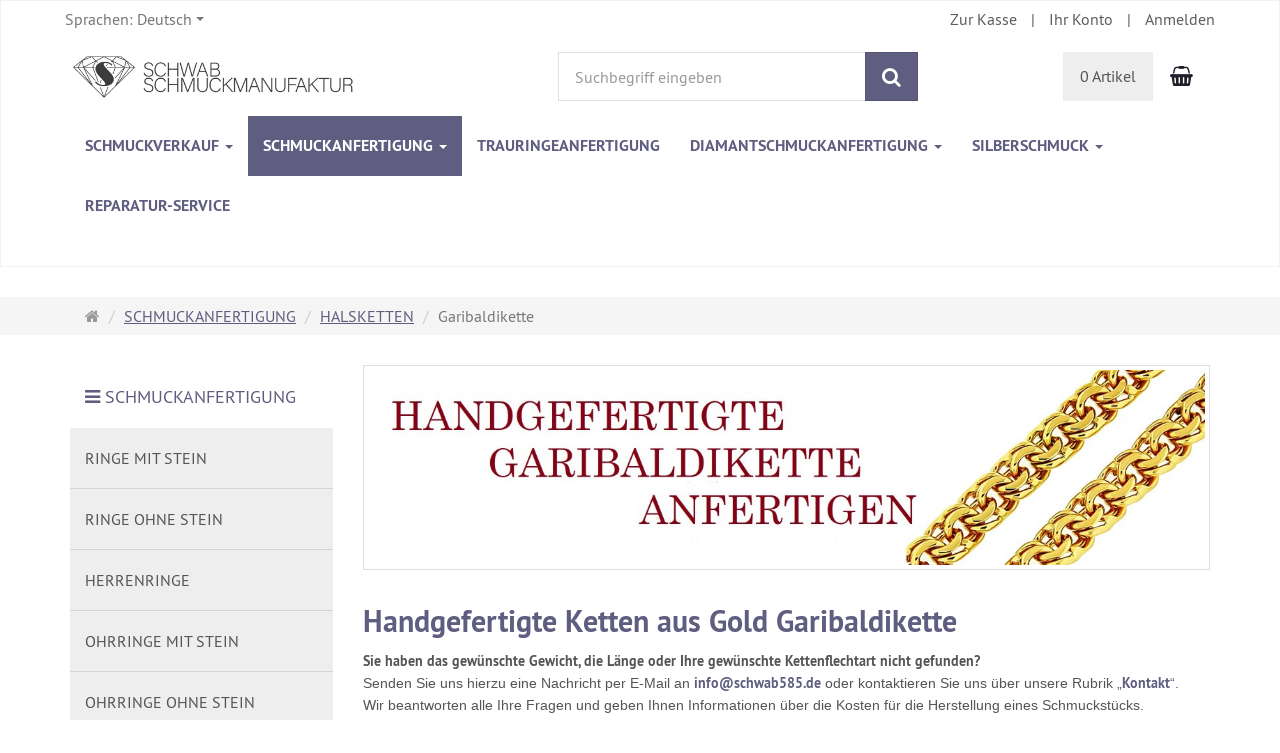

--- FILE ---
content_type: text/html; charset=utf-8
request_url: https://schwab585.de/de/schmuckanfertigung/ketten/garibaldikette
body_size: 10930
content:
<!DOCTYPE html>
<html lang="de">
<head>
<meta http-equiv="Content-Type" content="text/html; charset=utf-8" />
<base href="https://schwab585.de/" />
<title>Bismarck goldkette Bismarck Kette Garibaldikett Bismarck kette aus Rotgold </title>
<link rel="canonical" href="https://schwab585.de/de/schmuckanfertigung/ketten/garibaldikette" />
<meta name="robots" content="index,follow" />
<meta name="company" content="Kristina Schwab" />
<meta name="description" content="Bismarck kette aus Rotgold Garibaldikette aus Rotgold  Bismarck goldkette Herrenschmuck Goldschmuck Russkoe zoloto 585 Goldschmied russisches schmuck" />
<meta name="keywords" content="Bismarck Gold, Russgold, kette, Halsketten, Russisches gold, Rotgold Ringe" />
<meta name="generator" content="xt:Commerce 6.3.3" />

<meta http-equiv="X-UA-Compatible" content="IE=edge" />
<meta name="viewport" content="width=device-width, initial-scale=1, maximum-scale=1, user-scalable=no">
<script > 

const getUrl = window.location;
const baseUri = '/';
const baseUrl = getUrl.protocol + "//" + 'schwab585.de/';

window.XT = {
    baseUrl: baseUrl,
    baseUri: baseUri,
    language:  'de',
        page : {
            page_name : 'categorie'
            },
        version : {
            type: 'PRO',
            version : '6.3.3'
        }
};

</script>




<!-- HTML5 shiv IE8 support of HTML5 elements -->
<!--[if lt IE 9]>
<script  src="templates/xt_responsive/components/html5shiv/dist/html5shiv.min.js"></script>
<![endif]-->

<!-- jQuery independent load -->
<script  src="templates/xt_responsive/components/jquery/dist/jquery.min.js"></script>



<link rel="stylesheet" type="text/css" href="https://schwab585.de/templates/xt_responsive/css/Template.css?302bb34b0d29b252ed55c88833b76054" />
<link rel="stylesheet" type="text/css" href="https://schwab585.de/templates/xt_responsive/css/stylesheet.css?ab35ae5ff4d6e39cbf9f89fc3cc3e501" />
<link rel="stylesheet" type="text/css" href="https://schwab585.de/templates/xt_responsive/components/eonasdan-bootstrap-datetimepicker/build/css/bootstrap-datetimepicker.min.css?17b3d6cf2301d694e0b92a864086e798" />
<link rel="stylesheet" type="text/css" href="https://schwab585.de/templates/xt_responsive/components/lightgallery/dist/css/lightgallery.min.css?fc8242785c2cc2e6494ea566c9cf4e9b" />
<link rel="stylesheet" type="text/css" href="https://schwab585.de/templates/xt_responsive/components/lightgallery/dist/css/lg-transitions.min.css?fc8242785c2cc2e6494ea566c9cf4e9b" />
<link rel="stylesheet" type="text/css" href="https://schwab585.de/templates/xt_responsive/components/OwlCarousel/owl-carousel/owl.carousel.css?302bb34b0d29b252ed55c88833b76054" />
<link rel="stylesheet" type="text/css" href="https://schwab585.de/templates/xt_responsive/components/OwlCarousel/owl-carousel/owl.transitions.css?302bb34b0d29b252ed55c88833b76054" />
<link rel="stylesheet" type="text/css" href="https://schwab585.de/plugins/xt_master_slave/css/master_slave.css?66d3167df36bfd766aabcefd98aa1109" />
<link rel="stylesheet" type="text/css" href="https://schwab585.de/templates/xt_responsive/components/OwlCarousel/owl-carousel/owl.theme.css?302bb34b0d29b252ed55c88833b76054" />
<link rel="stylesheet" type="text/css" href="https://schwab585.de/templates/xt_responsive/components/slideshow/slideshow.css?302bb34b0d29b252ed55c88833b76054" />
<script src="https://schwab585.de/templates/xt_responsive/components/slideshow/slideshow.js?302bb34b0d29b252ed55c88833b76054"></script>

<script type="application/ld+json">
{
    "@context": "https://schema.org/",
    "@type": "BreadcrumbList",
    "name": "Breadcrump navigation",
    "itemListElement": [
        {
            "@type": "ListItem",
            "position": 1,
            "name": "Startseite",
            "item": "https://schwab585.de/"
        },
        {
            "@type": "ListItem",
            "position": 2,
            "name": "SCHMUCKANFERTIGUNG",
            "item": "https://schwab585.de/de/schmuckanfertigung"
        },
        {
            "@type": "ListItem",
            "position": 3,
            "name": " HALSKETTEN",
            "item": "https://schwab585.de/de/schmuckanfertigung/ketten"
        },
        {
            "@type": "ListItem",
            "position": 4,
            "name": "Garibaldikette",
            "item": "https://schwab585.de/de/schmuckanfertigung/ketten/garibaldikette"
        }
    ]
}
</script>
<link rel="shortcut icon" href="https://schwab585.de/media/logo/favicon.ico" type="image/x-icon" />
<link rel="icon" href="https://schwab585.de/media/logo/favicon.png" type="image/png" />
<link rel="alternate" hreflang="de" href="https://schwab585.de/de/schmuckanfertigung/ketten/garibaldikette" />
<link rel="alternate" hreflang="en" href="https://schwab585.de/en/jewellery-production/chains/garibaldi-chain" />
<link rel="alternate" hreflang="ru" href="https://schwab585.de/ru/izdelia-na-zakaz/cepi/bismark" />
<link rel="alternate" hreflang="x-default" href="https://schwab585.de/de/schmuckanfertigung/ketten/garibaldikette" />
</head>
<body >
<!-- Respond.js IE8 support of media queries -->
<!--[if lt IE 9]>
<script type="text/javascript" src="templates/xt_responsive/components/Respond/dest/respond.min.js"></script>
<![endif]-->

<!--<link rel="stylesheet" href="https://cdn.consentmanager.mgr.consensu.org/delivery/cmp.min.css" />-->
<!--<script type="text/javascript" src="templates/xt_responsive/cmp.js"></script>-->

<script src="https://consenttool.haendlerbund.de/app.js?apiKey=000072d4b53c136ecd1a5a3e7eb24ba59470b0a5b4e488b2&amp;domain=53d07ab" referrerpolicy="origin"></script>

<div id="site-wrap" class="categorie-wrap subpage-wrap">
    
        <header id="header" class="navbar navbar-default">
            <div class="meta-navigation">
                <div class="container clearfix">
                    <ul class="meta list-inline pull-left hidden-xs pull-left">
                        
                        <li><div class="language">
    <p class="headline">Sprachen</p>
    <form name="language6" method="post" >    <select name="new_lang" onchange="location.href=this.options[this.selectedIndex].value" class="show-tick form-control">
        
                        
                            <option data-content="<span class='option-title'>Sprachen: </span>Deutsch" value="https://schwab585.de/de/schmuckanfertigung/ketten/garibaldikette?language=de" selected="selected">Deutsch</option>
                    
                        
                            <option data-content="<span class='option-title'>Sprachen: </span>English" value="https://schwab585.de/en/jewellery-production/chains/garibaldi-chain?language=en">English</option>
                    
                        
                            <option data-content="<span class='option-title'>Sprachen: </span>Russian" value="https://schwab585.de/ru/izdelia-na-zakaz/cepi/bismark?language=ru">Russian</option>
                        </select>
    </form>
</div></li>
                        <li></li>
                        
                    </ul>
                    <ul class="user list-inline pull-right">
                        
                        <li><a href="https://schwab585.de/de/cart">Zur Kasse</a></li>                                                    <li><a href="https://schwab585.de/de/customer">Ihr Konto</a></li>
                                                            <li><a href="https://schwab585.de/de/customer/login" data-toggle="modal" data-target="#loginModal" data-remote="false">Anmelden</a></li>
                                                                            
                    </ul>
                </div>
            </div><!-- .meta-navigation -->
            <div class="header-top">
                <div class="container">
                    <div class="row text-center-xs">
                        <div class="col col-sm-8 col-md-5 col-logo">
                            <div class="inner branding">
                                <p class="logo">
                                    <a href="https://schwab585.de/" class="text-muted" title="SCHWAB-SCHMUCKMANUFAKTUR">
                                        <img class="img-responsive" src="media/logo/SCHWABLOGO1000x171_1_1.png" alt="SCHWAB-SCHMUCKMANUFAKTUR" />
                                    </a>
                                </p>
                                                            </div>
                        </div>
                        <div class="col col-sm-4 hidden-sm hidden-xs">
                            <div class="inner top-search hidden-sm">
                                <div class="box-search">
    <form class="search-box-form" name="search_box7" action="https://schwab585.de/de/search?cat=140" method="get" >
        <input type="hidden" name="page" value="search" id="page8"  />
        <input type="hidden" name="page_action" value="query" id="page_action9"  />
        <input type="hidden" name="desc" value="on" id="desc10"  />
        <input type="hidden" name="sdesc" value="on" id="sdesc11"  />
        <div class="input-group">
            <input type="text" name="keywords" class="form-control keywords" value="" placeholder="Suchbegriff eingeben" />
            <span class="input-group-btn">
                <button type="submit" class="submit-button btn btn-primary" title="Suchen" data-toggle="tooltip" data-placement="auto">
                    <i class="fa fa-search"></i>
                    <span class="sr-only">Suchen</span>
                </button>
            </span>
        </div>
    </form>
</div>
                            </div>
                        </div>
                        <div class="col col-sm-4 col-md-3 hidden-xs">
                            <div class="inner top-cart text-right">
                                    <div class="box-cart">
        <div class="inner btn-group" role="group" aria-label="Warenkorb">
                            <a href="https://schwab585.de/de/cart" class="btn btn-default btn-left hidden-xs">
                    0 Artikel
                </a>
                <a href="https://schwab585.de/de/cart" class="btn btn-cart btn-left visible-xs">
                    0 Artikel
                </a>
                        <a href="https://schwab585.de/de/cart" class="btn btn-cart btn-right" title="Warenkorb" data-toggle="tooltip" data-placement="auto">
                <i class="fa fa-shopping-basket"></i>
                <span class="sr-only">Warenkorb</span>
            </a>
        </div>
    </div>

                            </div>
                        </div>
                    </div>
                </div>
            </div><!-- .header-top -->
            <div class="main-navigation navbar navbar-default" role="navigation">
                <div class="container">
                    <div class="navbar-header">
                        <button type="button" class="navbar-toggle" data-toggle="collapse" data-target="#header .main-navigation .navbar-collapse">
                            <span class="sr-only">Navigation</span>
                            <span class="burger pull-left">
                                <span class="icon-bar"></span>
                                <span class="icon-bar"></span>
                                <span class="icon-bar"></span>
                            </span>
                            <span class="caret pull-left"></span>
                        </button>
                        <div class="navbar-search visible-float-breakpoint">
                            <div class="box-search">
    <form class="search-box-form" name="search_box12" action="https://schwab585.de/de/search?cat=140" method="get" >
        <input type="hidden" name="page" value="search" id="page13"  />
        <input type="hidden" name="page_action" value="query" id="page_action14"  />
        <input type="hidden" name="desc" value="on" id="desc15"  />
        <input type="hidden" name="sdesc" value="on" id="sdesc16"  />
        <div class="input-group">
            <input type="text" name="keywords" class="form-control keywords" value="" placeholder="Suchbegriff eingeben" />
            <span class="input-group-btn">
                <button type="submit" class="submit-button btn btn-primary" title="Suchen" data-toggle="tooltip" data-placement="auto">
                    <i class="fa fa-search"></i>
                    <span class="sr-only">Suchen</span>
                </button>
            </span>
        </div>
    </form>
</div>
                        </div>
                    </div>
                    <div class="navbar-collapse collapse">
                            
        <ul class="nav navbar-nav">
                            <li id="cid-25" class="level-1 lang-de first dropdown mega-dropdown">
                    <a class="dropdown-toggle" href="https://schwab585.de/de/schmuckverkauf" data-toggle="dropdown" data-hover="dropdown">
                        SCHMUCKVERKAUF
                        <b class="caret"></b>                    </a>
                                            <ul class="dropdown-menu">
                                                                                                <li class="level-2">
                                        <a href="https://schwab585.de/de/schmuckverkauf/damenringe-stein" class="title">DAMENRINGE </a>
                                                                            </li>
                                                                                                                                <li class="level-2">
                                        <a href="https://schwab585.de/de/schmuckverkauf/ohrringe-stein" class="title">OHRRINGE </a>
                                                                            </li>
                                                                                                                                <li class="level-2">
                                        <a href="https://schwab585.de/de/schmuckverkauf/kette" class="title">KETTEN </a>
                                                                            </li>
                                                                                                                                <li class="level-2">
                                        <a href="https://schwab585.de/de/schmuckverkauf/armbaender-damen" class="title">ARMBÄNDER FÜR DAMEN </a>
                                                                            </li>
                                                                                                                                <li class="level-2">
                                        <a href="https://schwab585.de/de/schmuckverkauf/kreuzanhaenger" class="title">KREUZANHÄNGER </a>
                                                                            </li>
                                                                                                                                <li class="level-2">
                                        <a href="https://schwab585.de/de/schmuckverkauf/anhaenger" class="title">ANHÄNGER</a>
                                                                            </li>
                                                                                                                                <li class="level-2">
                                        <a href="https://schwab585.de/de/schmuckverkauf/ikonen-anhaenger" class="title">IKONE ANHÄNGER</a>
                                                                            </li>
                                                                                                                                <li class="level-2">
                                        <a href="https://schwab585.de/de/schmuckverkauf/geburtsloeffel" class="title">GEBURTSLÖFFEL</a>
                                                                            </li>
                                                                                                                                <li class="level-2">
                                        <a href="https://schwab585.de/de/schmuckverkauf/sicherheitsnadel" class="title">SICHERHEITSNADEL / BROSCHE</a>
                                                                            </li>
                                                                                                                                <li class="level-2">
                                        <a href="https://schwab585.de/de/schmuckverkauf/kinger-ohrringe" class="title">KINDERSCHMUCK</a>
                                                                            </li>
                                                                                                                                <li class="level-2">
                                        <a href="https://schwab585.de/de/schmuckverkauf/schmuck-geburt" class="title">SCHMUCK ZUR GEBURT </a>
                                                                            </li>
                                                                                                                                <li class="level-2">
                                        <a href="https://schwab585.de/de/schmuckverkauf/schmuck-brillanten" class="title">DIAMANTSCHMUCK</a>
                                                                            </li>
                                                                                                                                <li class="level-2">
                                        <a href="https://schwab585.de/de/schmuckverkauf/gelbgold-schmuck" class="title">GELBGOLD SCHMUCK</a>
                                                                            </li>
                                                                                        <li class="static divider hidden-float-breakpoint"></li>
                            <li class="static">
                                <a class="dropdown-header" href="https://schwab585.de/de/schmuckverkauf">
                                    <i class="fa fa-caret-right"></i>&nbsp;
                                    Mehr Details:&nbsp;
                                    <span class="text-uppercase text-primary">SCHMUCKVERKAUF</span>
                                </a>
                            </li>
                        </ul>
                                    </li>
                            <li id="cid-11" class="level-1 lang-de active current dropdown mega-dropdown">
                    <a class="dropdown-toggle" href="https://schwab585.de/de/schmuckanfertigung" data-toggle="dropdown" data-hover="dropdown">
                        SCHMUCKANFERTIGUNG
                        <b class="caret"></b>                    </a>
                                            <ul class="dropdown-menu">
                                                                                                <li class="level-2">
                                        <a href="https://schwab585.de/de/schmuckanfertigung/damenringe-stein" class="title">RINGE MIT STEIN</a>
                                                                                    <ul class="hidden-xs level-3">
                                                                                                    <li class="level-3">
                                                        <a href="https://schwab585.de/de/schmuckanfertigung/damenringe-stein/damenringe-rubin">Damenringe mit Rubin</a>
                                                    </li>
                                                                                                    <li class="level-3">
                                                        <a href="https://schwab585.de/de/schmuckanfertigung/damenringe-stein/damenringe-saphir">Damenringe mit Saphir</a>
                                                    </li>
                                                                                                    <li class="level-3">
                                                        <a href="https://schwab585.de/de/schmuckanfertigung/damenringe-stein/damenringe-amethyst">Damenringe mit Amethyst</a>
                                                    </li>
                                                                                                    <li class="level-3">
                                                        <a href="https://schwab585.de/de/schmuckanfertigung/damenringe-stein/damenringe-topas">Damenringe mit Topas</a>
                                                    </li>
                                                                                                    <li class="level-3">
                                                        <a href="https://schwab585.de/de/schmuckanfertigung/damenringe-stein/damenringe-perlen">Damenringe mit Perlen</a>
                                                    </li>
                                                                                            </ul>
                                                                            </li>
                                                                                                                                <li class="level-2">
                                        <a href="https://schwab585.de/de/schmuckanfertigung/damenringe-ohne-stein" class="title">RINGE OHNE STEIN </a>
                                                                            </li>
                                                                                                                                <li class="level-2">
                                        <a href="https://schwab585.de/de/schmuckanfertigung/herrenringe" class="title">HERRENRINGE </a>
                                                                            </li>
                                                                                                                                <li class="level-2">
                                        <a href="https://schwab585.de/de/schmuckanfertigung/ohrringe-stein" class="title">OHRRINGE MIT STEIN</a>
                                                                                    <ul class="hidden-xs level-3">
                                                                                                    <li class="level-3">
                                                        <a href="https://schwab585.de/de/schmuckanfertigung/ohrringe-stein/ohrstecker">Ohrstecker</a>
                                                    </li>
                                                                                                    <li class="level-3">
                                                        <a href="https://schwab585.de/de/schmuckanfertigung/ohrringe-stein/ohrringe-bestellung-saphir">Ohrringe mit Saphir</a>
                                                    </li>
                                                                                                    <li class="level-3">
                                                        <a href="https://schwab585.de/de/schmuckanfertigung/ohrringe-stein/ohrringe-bestellung-rubin">Ohrringe mit Rubin</a>
                                                    </li>
                                                                                                    <li class="level-3">
                                                        <a href="https://schwab585.de/de/schmuckanfertigung/ohrringe-stein/ohrringe-bestellung-perlen">Ohrringe mit Perlen</a>
                                                    </li>
                                                                                            </ul>
                                                                            </li>
                                                                                                                                <li class="level-2">
                                        <a href="https://schwab585.de/de/schmuckanfertigung/ohrringe-ohne-stein" class="title">OHRRINGE OHNE STEIN </a>
                                                                            </li>
                                                                                                                                <li class="level-2">
                                        <a href="https://schwab585.de/de/schmuckanfertigung/armbaender-herren" class="title">ARMBÄNDER FÜR HERREN</a>
                                                                                    <ul class="hidden-xs level-3">
                                                                                                    <li class="level-3">
                                                        <a href="https://schwab585.de/de/schmuckanfertigung/armbaender-herren/armbaender-garibaldikette">Armbänder Garibaldi</a>
                                                    </li>
                                                                                                    <li class="level-3">
                                                        <a href="https://schwab585.de/de/schmuckanfertigung/armbaender-herren/armbaender-oesterreichische-panzerkette">Armbänder Österreichische Panzerkette</a>
                                                    </li>
                                                                                                    <li class="level-3">
                                                        <a href="https://schwab585.de/de/schmuckanfertigung/armbaender-herren/armbaender-ankerkette">Armbänder Ankerkette</a>
                                                    </li>
                                                                                                    <li class="level-3">
                                                        <a href="https://schwab585.de/de/schmuckanfertigung/armbaender-herren/armbaender-ramses">Armbänder Ramses</a>
                                                    </li>
                                                                                            </ul>
                                                                            </li>
                                                                                                                                <li class="level-2">
                                        <a href="https://schwab585.de/de/schmuckanfertigung/armbaender-damen" class="title">ARMBÄNDER FÜR DAMEN</a>
                                                                            </li>
                                                                                                                                <li class="level-2">
                                        <a href="https://schwab585.de/de/schmuckanfertigung/ketten" class="title"> HALSKETTEN</a>
                                                                                    <ul class="hidden-xs level-3">
                                                                                                    <li class="level-3">
                                                        <a href="https://schwab585.de/de/schmuckanfertigung/ketten/garibaldikette">Garibaldikette</a>
                                                    </li>
                                                                                                    <li class="level-3">
                                                        <a href="https://schwab585.de/de/schmuckanfertigung/ketten/ankerkette">Ankerkette </a>
                                                    </li>
                                                                                                    <li class="level-3">
                                                        <a href="https://schwab585.de/de/schmuckanfertigung/ketten/oesterreichische-panzerkette">Österreichische Panzerkette</a>
                                                    </li>
                                                                                                    <li class="level-3">
                                                        <a href="https://schwab585.de/de/schmuckanfertigung/ketten/koenigskette">Königskette</a>
                                                    </li>
                                                                                                    <li class="level-3">
                                                        <a href="https://schwab585.de/de/schmuckanfertigung/ketten/kautschuk-collier">Kautschuk-Collier</a>
                                                    </li>
                                                                                            </ul>
                                                                            </li>
                                                                                                                                <li class="level-2">
                                        <a href="https://schwab585.de/de/schmuckanfertigung/anhaenger" class="title">ANHÄNGER </a>
                                                                            </li>
                                                                                                                                <li class="level-2">
                                        <a href="https://schwab585.de/de/schmuckanfertigung/kreuzanhaenger" class="title">KREUZANHÄNGER </a>
                                                                                    <ul class="hidden-xs level-3">
                                                                                                    <li class="level-3">
                                                        <a href="https://schwab585.de/de/schmuckanfertigung/kreuzanhaenger/davidstern"> DAVIDSTERN</a>
                                                    </li>
                                                                                                    <li class="level-3">
                                                        <a href="https://schwab585.de/de/schmuckanfertigung/kreuzanhaenger/muslimische-anhaenger">MUSLIMISCHE ANHÄNGER</a>
                                                    </li>
                                                                                            </ul>
                                                                            </li>
                                                                                                                                <li class="level-2">
                                        <a href="https://schwab585.de/de/schmuckanfertigung/ikonen-anhaenger" class="title">IKONE ANHÄNGER  </a>
                                                                            </li>
                                                                                        <li class="static divider hidden-float-breakpoint"></li>
                            <li class="static">
                                <a class="dropdown-header" href="https://schwab585.de/de/schmuckanfertigung">
                                    <i class="fa fa-caret-right"></i>&nbsp;
                                    Mehr Details:&nbsp;
                                    <span class="text-uppercase text-primary">SCHMUCKANFERTIGUNG</span>
                                </a>
                            </li>
                        </ul>
                                    </li>
                            <li id="cid-6" class="level-1 lang-de">
                    <a class="dropdown-toggle" href="https://schwab585.de/de/trauringe">
                        TRAURINGEANFERTIGUNG
                                            </a>
                                    </li>
                            <li id="cid-152" class="level-1 lang-de dropdown mega-dropdown">
                    <a class="dropdown-toggle" href="https://schwab585.de/de/diamantschmuck" data-toggle="dropdown" data-hover="dropdown">
                        DIAMANTSCHMUCKANFERTIGUNG
                        <b class="caret"></b>                    </a>
                                            <ul class="dropdown-menu">
                                                                                                <li class="level-2">
                                        <a href="https://schwab585.de/de/diamantschmuck/damenringe-brillanten" class="title">DAMENRINGE MIT BRILLIANTEN</a>
                                                                            </li>
                                                                                                                                <li class="level-2">
                                        <a href="https://schwab585.de/de/diamantschmuck/ohrringe-brillanten" class="title">OHRRINGE MIT BRILLANTEN</a>
                                                                            </li>
                                                                                                                                <li class="level-2">
                                        <a href="https://schwab585.de/de/diamantschmuck/anhaenger" class="title">ANHÄNGER MIT BRILLANTEN</a>
                                                                            </li>
                                                                                        <li class="static divider hidden-float-breakpoint"></li>
                            <li class="static">
                                <a class="dropdown-header" href="https://schwab585.de/de/diamantschmuck">
                                    <i class="fa fa-caret-right"></i>&nbsp;
                                    Mehr Details:&nbsp;
                                    <span class="text-uppercase text-primary">DIAMANTSCHMUCKANFERTIGUNG</span>
                                </a>
                            </li>
                        </ul>
                                    </li>
                            <li id="cid-52" class="level-1 lang-de dropdown mega-dropdown">
                    <a class="dropdown-toggle" href="https://schwab585.de/de/silberschmuck" data-toggle="dropdown" data-hover="dropdown">
                        SILBERSCHMUCK 
                        <b class="caret"></b>                    </a>
                                            <ul class="dropdown-menu">
                                                                                                <li class="level-2">
                                        <a href="https://schwab585.de/de/silberschmuck/damenringe" class="title">DAMENRINGE</a>
                                                                            </li>
                                                                                                                                <li class="level-2">
                                        <a href="https://schwab585.de/de/silberschmuck/ohrringe-stein" class="title">OHRRINGE MIT STEIN</a>
                                                                            </li>
                                                                                                                                <li class="level-2">
                                        <a href="https://schwab585.de/de/silberschmuck/ohrringe-ohne-stein" class="title">OHRRINGE OHNE STEIN </a>
                                                                            </li>
                                                                                                                                <li class="level-2">
                                        <a href="https://schwab585.de/de/silberschmuck/herrenringe" class="title">HERRENRINGE </a>
                                                                            </li>
                                                                                                                                <li class="level-2">
                                        <a href="https://schwab585.de/de/silberschmuck/armbaender-herren" class="title">ARMBÄNDER </a>
                                                                            </li>
                                                                                                                                <li class="level-2">
                                        <a href="https://schwab585.de/de/silberschmuck/ketten" class="title">KETTEN </a>
                                                                            </li>
                                                                                                                                <li class="level-2">
                                        <a href="https://schwab585.de/de/silberschmuck/kreuzanhaenger" class="title">KREUZANHÄNGER</a>
                                                                            </li>
                                                                                                                                <li class="level-2">
                                        <a href="https://schwab585.de/de/silberschmuck/ikonen-anhaenger" class="title">IKONEN ANHÄNGER</a>
                                                                            </li>
                                                                                                                                <li class="level-2">
                                        <a href="https://schwab585.de/de/silberschmuck/anhaenger" class="title">ANHÄNGER</a>
                                                                            </li>
                                                                                        <li class="static divider hidden-float-breakpoint"></li>
                            <li class="static">
                                <a class="dropdown-header" href="https://schwab585.de/de/silberschmuck">
                                    <i class="fa fa-caret-right"></i>&nbsp;
                                    Mehr Details:&nbsp;
                                    <span class="text-uppercase text-primary">SILBERSCHMUCK </span>
                                </a>
                            </li>
                        </ul>
                                    </li>
                            <li id="cid-54" class="level-1 lang-de last">
                    <a class="dropdown-toggle" href="https://schwab585.de/de/service">
                        REPARATUR-SERVICE
                                            </a>
                                    </li>
                    </ul>

    
                    </div>
                </div>
                <div class="container">
                    <ul class="navbar-mega hidden hidden-float-breakpoint with-backdrop-shadow"></ul>
                </div>
            </div><!-- .main-navigation -->
        </header><!-- #header -->

                    <div class="breadcrumb-container">
                <div class="container">
            <ul class="breadcrumb">
                                        <li class="home"><a href="https://schwab585.de/" title="Startseite" class="text-muted"><i class="fa fa-home"></i><span class="sr-only">Startseite</span></a></li>
                                                            <li><span><a href="https://schwab585.de/de/schmuckanfertigung"><span>SCHMUCKANFERTIGUNG</span></a></span></li>
                                                            <li><span><a href="https://schwab585.de/de/schmuckanfertigung/ketten"><span>HALSKETTEN</span></a></span></li>
                                                            <li class="active" title="Garibaldikette">Garibaldikette</li>
                        </ul>                </div>
            </div>
        
        <noscript>
            <div class="container">
                <div class="alert alert-danger text-center">
                    <p><i class="fa fa-3x fa-exclamation-triangle"></i></p>
                    Um alle Funktionen dieser Website nutzen zu können,<br />sollten Sie <strong>JavaScript in Ihrem Browser aktivieren</strong>.
                </div>
            </div>
        </noscript>

		

		        <div id="container" class="container">
            
            <div id="content" class="row">
                <div class="col primary col-sm-8 col-sm-push-4 col-md-9 col-md-push-3">
                    <div class="product-listing product-listing-v1 product-listing-switch">
    <div id="categorie-listing" class="text-word-wrap">

            <div class="full-width-image category-image img-thumbnail">
            <img src="https://schwab585.de/media/images/category/listingTop/101.jpg" class="img-responsive img-listingTop" alt="Garibaldikette" title="Garibaldikette" />
        </div>
    
		    <h1 class="text-primary">Handgefertigte Ketten aus Gold Garibaldikette</h1>
	
		    <div id="categorie-description" class="textstyles"><p><span style="font-size:14px"><span style="font-family:Arial,Helvetica,sans-serif"><strong>Sie haben das gew&uuml;nschte Gewicht, die L&auml;nge oder Ihre gew&uuml;nschte Kettenflechtart nicht gefunden?</strong><br />
Senden Sie uns hierzu eine Nachricht per E-Mail an <strong><a href="mailto:info@schwab585.de">info@schwab585.de</a></strong> oder kontaktieren Sie uns &uuml;ber unsere Rubrik <a href="https://schwab585.de/de/kontakt">&bdquo;</a><strong><a href="https://schwab585.de/de/kontakt">Kontakt</a></strong><a href="https://schwab585.de/de/kontakt">&ldquo;</a>.<br />
Wir beantworten alle Ihre Fragen und geben Ihnen Informationen &uuml;ber die Kosten f&uuml;r die Herstellung eines Schmuckst&uuml;cks.</span></span></p>
</div>
	
	
</div><!-- #categorie-listing -->
    
        
                
        
                
        <div class="clearfix"></div>

        <div class="row products-sort-pages top">
                            <div class="col col-md-4 products-sort">
                    <form name="sort_dropdown1" action="https://schwab585.de/de/categorie" method="get" >
                         <input type="hidden" name="page" value="categorie" id="page2"  />                         <input type="hidden" name="cat" value="140" id="cat3"  />                                                <select class="form-control" name="sorting" onchange="this.form.submit();" id="sorting4" ><option value="" >Sortierung</option><option value="price" >Preis aufsteigend</option><option value="price-desc" >Preis absteigend</option><option value="name" >Name aufsteigend</option><option value="name-desc" >Name absteigend</option><option value="date" >Hinzugefügt aufsteigend</option><option value="date-desc" >Hinzugefügt absteigend</option><option value="products_model" >Art.Nr. aufsteigend</option><option value="products_model-desc" >Art.Nr. absteigend</option></select>
                        
                                                    <select class="form-control" name="filter_id" onchange="this.form.submit();" id="filter_id5" ><option value="" selected="selected" >Alle Hersteller</option><option value="17" >Schwab Schmuckmanufaktur (Ketten und Armbänder)</option></select>
                        

                    </form>
                </div><!-- .products-sort -->
                <div class="col col-md-8 navigation-pages">
                    <div class="btn-toolbar pull-right" role="toolbar">
                                                    <div class="btn-group listing-switch hidden hidden-xs">
    <button class="grid btn btn-default v1" type="button">
        <span class="glyphicon glyphicon glyphicon-th-large"></span>
    </button>
    <button class="list btn btn-default v2" type="button">
        <i class="fa fa-lg fa-bars"></i>
    </button>
</div>
                                                <div class="nav-pages btn-group">
            <button class="btn btn-default one-page" disabled="disabled" type="button">Seite 1 von 1</button>
    </div>

                    </div>
                </div><!-- .navigation-pages -->
                    </div><!-- .products-sort-pages -->
        <div class="clearfix"></div>

        <div class="listing row products">
                            <div class="col col-md-4 col-sm-6 col-1 col-first">

                    <div class="section panel panel-default">
                        
                        <div class="section-body panel-body">
                            <div class="row">
                                <div class="col col-sm-4">
                                    <p class="image text-center">
                                                                                    <a href="https://schwab585.de/de/schmuckanfertigung/ketten/garibaldikette/garibaldikette" class="vertical-helper image-link"><img src="https://schwab585.de/media/images/info/K0121102.jpg" class="productImageBorder img-responsive" alt="Garibaldikette 10g" width="591" height="591" /></a>
                                                                            </p>
                                </div>
                                <div class="col col-sm-8">
                                    <div class="title">
                                        <p class="h4"><a href="https://schwab585.de/de/schmuckanfertigung/ketten/garibaldikette/garibaldikette">Garibaldikette 10g</a></p>
                                                                                    <p class="desc desc-short text-middle hidden-xs">    Garibaldikette / Halskette / Massivkette - Handarbeit    
</p>
                                                                            </div>
                                                                            <div class="product-reviews cursor-pointer" onclick="document.location.href='https://schwab585.de/de/reviews/show?info=5908'" data-toggle="popover" data-placement="bottom" data-content="Zu diesem Artikel existieren noch keine Bewertungen">
                                            <div class="reviews_rating_light">
                                                <i></i><i></i><i></i><i></i><i></i>
                                                <div class="reviews_rating_dark" style="width:1%">
                                                    <i></i><i></i><i></i><i></i><i></i>
                                                </div>
                                            </div>
                                        </div>
                                                                                                                                                    <p class="product-price"><span class="price-tag">EUR  1.000,00 - EUR  2.270,00</span></p>
                                        
                                                                                    <p class="product-tax-shipping">inkl. 19 % USt <a href="https://schwab585.de/de/liefer-und-versandkosten" target="_blank" rel="nofollow">zzgl. Versandkosten</a></p>
                                                                                                            </div>
                            </div>
                        </div>
                        <footer class="section-footer">
                            
                                                        <div class="row">
                                <div class="col col-sm-4"></div>
                                <div class="col col-sm-8">
                                    <div class="clearfix footer-buttons b-0">
                                        <a href="https://schwab585.de/de/schmuckanfertigung/ketten/garibaldikette/garibaldikette" class="btn btn-sm btn-default pull-left" role="button">
                                            mehr...
                                        </a>
                                                                            </div>
                                </div>
                            </div>
                                                        
                        </footer>
                        <div class="product-info-label pos-v1">
    </div>                        
                    </div>
                </div><!-- .col -->
                            <div class="col col-md-4 col-sm-6 col-2">

                    <div class="section panel panel-default">
                        
                        <div class="section-body panel-body">
                            <div class="row">
                                <div class="col col-sm-4">
                                    <p class="image text-center">
                                                                                    <a href="https://schwab585.de/de/schmuckanfertigung/ketten/garibaldikette/garibaldikette1" class="vertical-helper image-link"><img src="https://schwab585.de/media/images/info/K0121202.jpg" class="productImageBorder img-responsive" alt="Garibaldikette 20g" width="591" height="591" /></a>
                                                                            </p>
                                </div>
                                <div class="col col-sm-8">
                                    <div class="title">
                                        <p class="h4"><a href="https://schwab585.de/de/schmuckanfertigung/ketten/garibaldikette/garibaldikette1">Garibaldikette 20g</a></p>
                                                                                    <p class="desc desc-short text-middle hidden-xs">    Garibaldikette / Halskette / Massivkette - Deutsche Handarbeit    
</p>
                                                                            </div>
                                                                            <div class="product-reviews cursor-pointer" onclick="document.location.href='https://schwab585.de/de/reviews/show?info=7213'" data-toggle="popover" data-placement="bottom" data-content="Zu diesem Artikel existieren noch keine Bewertungen">
                                            <div class="reviews_rating_light">
                                                <i></i><i></i><i></i><i></i><i></i>
                                                <div class="reviews_rating_dark" style="width:1%">
                                                    <i></i><i></i><i></i><i></i><i></i>
                                                </div>
                                            </div>
                                        </div>
                                                                                                                                                    <p class="product-price"><span class="price-tag">EUR  2.000,00 - EUR  4.540,00</span></p>
                                        
                                                                                    <p class="product-tax-shipping">inkl. 19 % USt <a href="https://schwab585.de/de/liefer-und-versandkosten" target="_blank" rel="nofollow">zzgl. Versandkosten</a></p>
                                                                                                            </div>
                            </div>
                        </div>
                        <footer class="section-footer">
                            
                                                        <div class="row">
                                <div class="col col-sm-4"></div>
                                <div class="col col-sm-8">
                                    <div class="clearfix footer-buttons b-0">
                                        <a href="https://schwab585.de/de/schmuckanfertigung/ketten/garibaldikette/garibaldikette1" class="btn btn-sm btn-default pull-left" role="button">
                                            mehr...
                                        </a>
                                                                            </div>
                                </div>
                            </div>
                                                        
                        </footer>
                        <div class="product-info-label pos-v1">
    </div>                        
                    </div>
                </div><!-- .col -->
                            <div class="col col-md-4 col-sm-6 col-3">

                    <div class="section panel panel-default">
                        
                        <div class="section-body panel-body">
                            <div class="row">
                                <div class="col col-sm-4">
                                    <p class="image text-center">
                                                                                    <a href="https://schwab585.de/de/schmuckanfertigung/ketten/garibaldikette/garibaldikette5" class="vertical-helper image-link"><img src="https://schwab585.de/media/images/info/K0121301.jpg" class="productImageBorder img-responsive" alt="Garibaldikette 30g" width="591" height="591" /></a>
                                                                            </p>
                                </div>
                                <div class="col col-sm-8">
                                    <div class="title">
                                        <p class="h4"><a href="https://schwab585.de/de/schmuckanfertigung/ketten/garibaldikette/garibaldikette5">Garibaldikette 30g</a></p>
                                                                                    <p class="desc desc-short text-middle hidden-xs">    Garibaldikette / Halskette / Massivkette - Deutsche Handarbeit    
</p>
                                                                            </div>
                                                                            <div class="product-reviews cursor-pointer" onclick="document.location.href='https://schwab585.de/de/reviews/show?info=68356'" data-toggle="popover" data-placement="bottom" data-content="Zu diesem Artikel existieren noch keine Bewertungen">
                                            <div class="reviews_rating_light">
                                                <i></i><i></i><i></i><i></i><i></i>
                                                <div class="reviews_rating_dark" style="width:1%">
                                                    <i></i><i></i><i></i><i></i><i></i>
                                                </div>
                                            </div>
                                        </div>
                                                                                                                                                    <p class="product-price"><span class="price-tag">EUR  3.000,00 - EUR  6.810,00</span></p>
                                        
                                                                                    <p class="product-tax-shipping">inkl. 19 % USt <a href="https://schwab585.de/de/liefer-und-versandkosten" target="_blank" rel="nofollow">zzgl. Versandkosten</a></p>
                                                                                                            </div>
                            </div>
                        </div>
                        <footer class="section-footer">
                            
                                                        <div class="row">
                                <div class="col col-sm-4"></div>
                                <div class="col col-sm-8">
                                    <div class="clearfix footer-buttons b-0">
                                        <a href="https://schwab585.de/de/schmuckanfertigung/ketten/garibaldikette/garibaldikette5" class="btn btn-sm btn-default pull-left" role="button">
                                            mehr...
                                        </a>
                                                                            </div>
                                </div>
                            </div>
                                                        
                        </footer>
                        <div class="product-info-label pos-v1">
    </div>                        
                    </div>
                </div><!-- .col -->
                            <div class="col col-md-4 col-sm-6 col-4">

                    <div class="section panel panel-default">
                        
                        <div class="section-body panel-body">
                            <div class="row">
                                <div class="col col-sm-4">
                                    <p class="image text-center">
                                                                                    <a href="https://schwab585.de/de/schmuckanfertigung/ketten/garibaldikette/garibaldikette6" class="vertical-helper image-link"><img src="https://schwab585.de/media/images/info/K0121401.jpg" class="productImageBorder img-responsive" alt="Garibaldikette 40g" width="591" height="591" /></a>
                                                                            </p>
                                </div>
                                <div class="col col-sm-8">
                                    <div class="title">
                                        <p class="h4"><a href="https://schwab585.de/de/schmuckanfertigung/ketten/garibaldikette/garibaldikette6">Garibaldikette 40g</a></p>
                                                                                    <p class="desc desc-short text-middle hidden-xs">    Garibaldikette / Halskette / Massivkette - Deutsche Handarbeit    
</p>
                                                                            </div>
                                                                            <div class="product-reviews cursor-pointer" onclick="document.location.href='https://schwab585.de/de/reviews/show?info=73216'" data-toggle="popover" data-placement="bottom" data-content="Zu diesem Artikel existieren noch keine Bewertungen">
                                            <div class="reviews_rating_light">
                                                <i></i><i></i><i></i><i></i><i></i>
                                                <div class="reviews_rating_dark" style="width:1%">
                                                    <i></i><i></i><i></i><i></i><i></i>
                                                </div>
                                            </div>
                                        </div>
                                                                                                                                                    <p class="product-price"><span class="price-tag">EUR  4.000,00 - EUR  9.080,00</span></p>
                                        
                                                                                    <p class="product-tax-shipping">inkl. 19 % USt <a href="https://schwab585.de/de/liefer-und-versandkosten" target="_blank" rel="nofollow">zzgl. Versandkosten</a></p>
                                                                                                            </div>
                            </div>
                        </div>
                        <footer class="section-footer">
                            
                                                        <div class="row">
                                <div class="col col-sm-4"></div>
                                <div class="col col-sm-8">
                                    <div class="clearfix footer-buttons b-0">
                                        <a href="https://schwab585.de/de/schmuckanfertigung/ketten/garibaldikette/garibaldikette6" class="btn btn-sm btn-default pull-left" role="button">
                                            mehr...
                                        </a>
                                                                            </div>
                                </div>
                            </div>
                                                        
                        </footer>
                        <div class="product-info-label pos-v1">
    </div>                        
                    </div>
                </div><!-- .col -->
                            <div class="col col-md-4 col-sm-6 col-5">

                    <div class="section panel panel-default">
                        
                        <div class="section-body panel-body">
                            <div class="row">
                                <div class="col col-sm-4">
                                    <p class="image text-center">
                                                                                    <a href="https://schwab585.de/de/schmuckanfertigung/ketten/garibaldikette/garibaldikette3" class="vertical-helper image-link"><img src="https://schwab585.de/media/images/info/K0121501.jpg" class="productImageBorder img-responsive" alt="Garibaldikette 50g" width="591" height="591" /></a>
                                                                            </p>
                                </div>
                                <div class="col col-sm-8">
                                    <div class="title">
                                        <p class="h4"><a href="https://schwab585.de/de/schmuckanfertigung/ketten/garibaldikette/garibaldikette3">Garibaldikette 50g</a></p>
                                                                                    <p class="desc desc-short text-middle hidden-xs">    Garibaldikette / Halskette / Massivkette - Handarbeit    
</p>
                                                                            </div>
                                                                            <div class="product-reviews cursor-pointer" onclick="document.location.href='https://schwab585.de/de/reviews/show?info=7341'" data-toggle="popover" data-placement="bottom" data-content="Zu diesem Artikel existieren noch keine Bewertungen">
                                            <div class="reviews_rating_light">
                                                <i></i><i></i><i></i><i></i><i></i>
                                                <div class="reviews_rating_dark" style="width:1%">
                                                    <i></i><i></i><i></i><i></i><i></i>
                                                </div>
                                            </div>
                                        </div>
                                                                                                                                                    <p class="product-price"><span class="price-tag">EUR  5.000,00 - EUR  11.350,00</span></p>
                                        
                                                                                    <p class="product-tax-shipping">inkl. 19 % USt <a href="https://schwab585.de/de/liefer-und-versandkosten" target="_blank" rel="nofollow">zzgl. Versandkosten</a></p>
                                                                                                            </div>
                            </div>
                        </div>
                        <footer class="section-footer">
                            
                                                        <div class="row">
                                <div class="col col-sm-4"></div>
                                <div class="col col-sm-8">
                                    <div class="clearfix footer-buttons b-0">
                                        <a href="https://schwab585.de/de/schmuckanfertigung/ketten/garibaldikette/garibaldikette3" class="btn btn-sm btn-default pull-left" role="button">
                                            mehr...
                                        </a>
                                                                            </div>
                                </div>
                            </div>
                                                        
                        </footer>
                        <div class="product-info-label pos-v1">
    </div>                        
                    </div>
                </div><!-- .col -->
                            <div class="col col-md-4 col-sm-6 col-6">

                    <div class="section panel panel-default">
                        
                        <div class="section-body panel-body">
                            <div class="row">
                                <div class="col col-sm-4">
                                    <p class="image text-center">
                                                                                    <a href="https://schwab585.de/de/schmuckanfertigung/ketten/garibaldikette/garibaldikette7" class="vertical-helper image-link"><img src="https://schwab585.de/media/images/info/K0121601.jpg" class="productImageBorder img-responsive" alt="Halskette Garibaldikette 60g" width="591" height="591" /></a>
                                                                            </p>
                                </div>
                                <div class="col col-sm-8">
                                    <div class="title">
                                        <p class="h4"><a href="https://schwab585.de/de/schmuckanfertigung/ketten/garibaldikette/garibaldikette7">Halskette Garibaldikette 60g</a></p>
                                                                                    <p class="desc desc-short text-middle hidden-xs">   Garibaldikette / Halskette   
</p>
                                                                            </div>
                                                                            <div class="product-reviews cursor-pointer" onclick="document.location.href='https://schwab585.de/de/reviews/show?info=73276'" data-toggle="popover" data-placement="bottom" data-content="Zu diesem Artikel existieren noch keine Bewertungen">
                                            <div class="reviews_rating_light">
                                                <i></i><i></i><i></i><i></i><i></i>
                                                <div class="reviews_rating_dark" style="width:1%">
                                                    <i></i><i></i><i></i><i></i><i></i>
                                                </div>
                                            </div>
                                        </div>
                                                                                                                                                    <p class="product-price"><span class="price-tag">EUR  6.000,00 - EUR  13.620,00</span></p>
                                        
                                                                                    <p class="product-tax-shipping">inkl. 19 % USt <a href="https://schwab585.de/de/liefer-und-versandkosten" target="_blank" rel="nofollow">zzgl. Versandkosten</a></p>
                                                                                                            </div>
                            </div>
                        </div>
                        <footer class="section-footer">
                            
                                                        <div class="row">
                                <div class="col col-sm-4"></div>
                                <div class="col col-sm-8">
                                    <div class="clearfix footer-buttons b-0">
                                        <a href="https://schwab585.de/de/schmuckanfertigung/ketten/garibaldikette/garibaldikette7" class="btn btn-sm btn-default pull-left" role="button">
                                            mehr...
                                        </a>
                                                                            </div>
                                </div>
                            </div>
                                                        
                        </footer>
                        <div class="product-info-label pos-v1">
    </div>                        
                    </div>
                </div><!-- .col -->
                            <div class="col col-md-4 col-sm-6 col-7">

                    <div class="section panel panel-default">
                        
                        <div class="section-body panel-body">
                            <div class="row">
                                <div class="col col-sm-4">
                                    <p class="image text-center">
                                                                                    <a href="https://schwab585.de/de/schmuckanfertigung/ketten/garibaldikette/garibaldikette-80g1" class="vertical-helper image-link"><img src="https://schwab585.de/media/images/info/K0121704.jpg" class="productImageBorder img-responsive" alt="Garibaldikette 70g" width="591" height="591" /></a>
                                                                            </p>
                                </div>
                                <div class="col col-sm-8">
                                    <div class="title">
                                        <p class="h4"><a href="https://schwab585.de/de/schmuckanfertigung/ketten/garibaldikette/garibaldikette-80g1">Garibaldikette 70g</a></p>
                                                                                    <p class="desc desc-short text-middle hidden-xs">    Massivkette - Handarbeit    
</p>
                                                                            </div>
                                                                            <div class="product-reviews cursor-pointer" onclick="document.location.href='https://schwab585.de/de/reviews/show?info=73315'" data-toggle="popover" data-placement="bottom" data-content="Zu diesem Artikel existieren noch keine Bewertungen">
                                            <div class="reviews_rating_light">
                                                <i></i><i></i><i></i><i></i><i></i>
                                                <div class="reviews_rating_dark" style="width:1%">
                                                    <i></i><i></i><i></i><i></i><i></i>
                                                </div>
                                            </div>
                                        </div>
                                                                                                                                                    <p class="product-price"><span class="price-tag">EUR  7.000,00 - EUR  15.890,00</span></p>
                                        
                                                                                    <p class="product-tax-shipping">inkl. 19 % USt <a href="https://schwab585.de/de/liefer-und-versandkosten" target="_blank" rel="nofollow">zzgl. Versandkosten</a></p>
                                                                                                            </div>
                            </div>
                        </div>
                        <footer class="section-footer">
                            
                                                        <div class="row">
                                <div class="col col-sm-4"></div>
                                <div class="col col-sm-8">
                                    <div class="clearfix footer-buttons b-0">
                                        <a href="https://schwab585.de/de/schmuckanfertigung/ketten/garibaldikette/garibaldikette-80g1" class="btn btn-sm btn-default pull-left" role="button">
                                            mehr...
                                        </a>
                                                                            </div>
                                </div>
                            </div>
                                                        
                        </footer>
                        <div class="product-info-label pos-v1">
    </div>                        
                    </div>
                </div><!-- .col -->
                            <div class="col col-md-4 col-sm-6 col-8">

                    <div class="section panel panel-default">
                        
                        <div class="section-body panel-body">
                            <div class="row">
                                <div class="col col-sm-4">
                                    <p class="image text-center">
                                                                                    <a href="https://schwab585.de/de/schmuckanfertigung/ketten/garibaldikette/garibaldikette-60g" class="vertical-helper image-link"><img src="https://schwab585.de/media/images/info/K0121804.jpg" class="productImageBorder img-responsive" alt="Garibaldikette 80g" width="591" height="591" /></a>
                                                                            </p>
                                </div>
                                <div class="col col-sm-8">
                                    <div class="title">
                                        <p class="h4"><a href="https://schwab585.de/de/schmuckanfertigung/ketten/garibaldikette/garibaldikette-60g">Garibaldikette 80g</a></p>
                                                                                    <p class="desc desc-long text-middle hidden-xs">    Garibaldikette / Halskette / Massivkette - Handarbeit  
 
 Material:...</p>
                                                                            </div>
                                                                            <div class="product-reviews cursor-pointer" onclick="document.location.href='https://schwab585.de/de/reviews/show?info=73313'" data-toggle="popover" data-placement="bottom" data-content="Zu diesem Artikel existieren noch keine Bewertungen">
                                            <div class="reviews_rating_light">
                                                <i></i><i></i><i></i><i></i><i></i>
                                                <div class="reviews_rating_dark" style="width:1%">
                                                    <i></i><i></i><i></i><i></i><i></i>
                                                </div>
                                            </div>
                                        </div>
                                                                                                                                                    <p class="product-price"><span class="price-tag">EUR  8.000,00 - EUR  18.160,00</span></p>
                                        
                                                                                    <p class="product-tax-shipping">inkl. 19 % USt <a href="https://schwab585.de/de/liefer-und-versandkosten" target="_blank" rel="nofollow">zzgl. Versandkosten</a></p>
                                                                                                            </div>
                            </div>
                        </div>
                        <footer class="section-footer">
                            
                                                        <div class="row">
                                <div class="col col-sm-4"></div>
                                <div class="col col-sm-8">
                                    <div class="clearfix footer-buttons b-0">
                                        <a href="https://schwab585.de/de/schmuckanfertigung/ketten/garibaldikette/garibaldikette-60g" class="btn btn-sm btn-default pull-left" role="button">
                                            mehr...
                                        </a>
                                                                            </div>
                                </div>
                            </div>
                                                        
                        </footer>
                        <div class="product-info-label pos-v1">
    </div>                        
                    </div>
                </div><!-- .col -->
                            <div class="col col-md-4 col-sm-6 col-9">

                    <div class="section panel panel-default">
                        
                        <div class="section-body panel-body">
                            <div class="row">
                                <div class="col col-sm-4">
                                    <p class="image text-center">
                                                                                    <a href="https://schwab585.de/de/schmuckanfertigung/ketten/garibaldikette/garibaldikette-80g" class="vertical-helper image-link"><img src="https://schwab585.de/media/images/info/K0121901.jpg" class="productImageBorder img-responsive" alt="Garibaldikette 90g" width="591" height="591" /></a>
                                                                            </p>
                                </div>
                                <div class="col col-sm-8">
                                    <div class="title">
                                        <p class="h4"><a href="https://schwab585.de/de/schmuckanfertigung/ketten/garibaldikette/garibaldikette-80g">Garibaldikette 90g</a></p>
                                                                                    <p class="desc desc-long text-middle hidden-xs">    Garibaldikette / Halskette / Massivkette - Handarbeit  
 
 Material:...</p>
                                                                            </div>
                                                                            <div class="product-reviews cursor-pointer" onclick="document.location.href='https://schwab585.de/de/reviews/show?info=73314'" data-toggle="popover" data-placement="bottom" data-content="Zu diesem Artikel existieren noch keine Bewertungen">
                                            <div class="reviews_rating_light">
                                                <i></i><i></i><i></i><i></i><i></i>
                                                <div class="reviews_rating_dark" style="width:1%">
                                                    <i></i><i></i><i></i><i></i><i></i>
                                                </div>
                                            </div>
                                        </div>
                                                                                                                                                    <p class="product-price"><span class="price-tag">EUR  9.000,00 - EUR  20.430,00</span></p>
                                        
                                                                                    <p class="product-tax-shipping">inkl. 19 % USt <a href="https://schwab585.de/de/liefer-und-versandkosten" target="_blank" rel="nofollow">zzgl. Versandkosten</a></p>
                                                                                                            </div>
                            </div>
                        </div>
                        <footer class="section-footer">
                            
                                                        <div class="row">
                                <div class="col col-sm-4"></div>
                                <div class="col col-sm-8">
                                    <div class="clearfix footer-buttons b-0">
                                        <a href="https://schwab585.de/de/schmuckanfertigung/ketten/garibaldikette/garibaldikette-80g" class="btn btn-sm btn-default pull-left" role="button">
                                            mehr...
                                        </a>
                                                                            </div>
                                </div>
                            </div>
                                                        
                        </footer>
                        <div class="product-info-label pos-v1">
    </div>                        
                    </div>
                </div><!-- .col -->
                            <div class="col col-md-4 col-sm-6 col-10 col-last">

                    <div class="section panel panel-default">
                        
                        <div class="section-body panel-body">
                            <div class="row">
                                <div class="col col-sm-4">
                                    <p class="image text-center">
                                                                                    <a href="https://schwab585.de/de/schmuckanfertigung/ketten/garibaldikette/garibaldikette4" class="vertical-helper image-link"><img src="https://schwab585.de/media/images/info/K01211001.jpg" class="productImageBorder img-responsive" alt="Garibaldikette 100g" width="591" height="591" /></a>
                                                                            </p>
                                </div>
                                <div class="col col-sm-8">
                                    <div class="title">
                                        <p class="h4"><a href="https://schwab585.de/de/schmuckanfertigung/ketten/garibaldikette/garibaldikette4">Garibaldikette 100g</a></p>
                                                                                    <p class="desc desc-short text-middle hidden-xs">   Garibaldikette Halskette   
</p>
                                                                            </div>
                                                                            <div class="product-reviews cursor-pointer" onclick="document.location.href='https://schwab585.de/de/reviews/show?info=7366'" data-toggle="popover" data-placement="bottom" data-content="Zu diesem Artikel existieren noch keine Bewertungen">
                                            <div class="reviews_rating_light">
                                                <i></i><i></i><i></i><i></i><i></i>
                                                <div class="reviews_rating_dark" style="width:1%">
                                                    <i></i><i></i><i></i><i></i><i></i>
                                                </div>
                                            </div>
                                        </div>
                                                                                                                                                    <p class="product-price"><span class="price-tag">EUR  10.000,00 - EUR  22.700,00</span></p>
                                        
                                                                                    <p class="product-tax-shipping">inkl. 19 % USt <a href="https://schwab585.de/de/liefer-und-versandkosten" target="_blank" rel="nofollow">zzgl. Versandkosten</a></p>
                                                                                                            </div>
                            </div>
                        </div>
                        <footer class="section-footer">
                            
                                                        <div class="row">
                                <div class="col col-sm-4"></div>
                                <div class="col col-sm-8">
                                    <div class="clearfix footer-buttons b-0">
                                        <a href="https://schwab585.de/de/schmuckanfertigung/ketten/garibaldikette/garibaldikette4" class="btn btn-sm btn-default pull-left" role="button">
                                            mehr...
                                        </a>
                                                                            </div>
                                </div>
                            </div>
                                                        
                        </footer>
                        <div class="product-info-label pos-v1">
    </div>                        
                    </div>
                </div><!-- .col -->
                    </div><!-- .listing -->

                    <div class="row products-sort-pages bottom">
                <div class="col-md-12 navigation-pages text-right">
                    <div class="nav-pages btn-group">
            <button class="btn btn-default one-page" disabled="disabled" type="button">Seite 1 von 1</button>
    </div>

                </div><!-- .navigation-pages -->
            </div><!-- .products-sort-pages -->
            
    

    </div>
                </div>
                                    <div class="col secondary col-sm-4 col-sm-pull-8 col-md-3 col-md-pull-9">
                        
                        
                        
                            
        <div class="categories_recursive sidebar cid-11 box-categories panel panel-default text-word-wrap">
            <div class="panel-heading">
                <p class="panel-title text-uppercase">
                    <i class="fa fa-bars"></i>
                                            <a href="https://schwab585.de/de/schmuckanfertigung">SCHMUCKANFERTIGUNG</a>
                                    </p>
            </div>
            <ul class="nav nav-pills nav-stacked">
                                    <li class="level-1 cid-12">
                        <a href="https://schwab585.de/de/schmuckanfertigung/damenringe-stein"><span class="">RINGE MIT STEIN</span></a>
                    </li>
                                    <li class="level-1 cid-13">
                        <a href="https://schwab585.de/de/schmuckanfertigung/damenringe-ohne-stein"><span class="">RINGE OHNE STEIN </span></a>
                    </li>
                                    <li class="level-1 cid-18">
                        <a href="https://schwab585.de/de/schmuckanfertigung/herrenringe"><span class="">HERRENRINGE </span></a>
                    </li>
                                    <li class="level-1 cid-14">
                        <a href="https://schwab585.de/de/schmuckanfertigung/ohrringe-stein"><span class="">OHRRINGE MIT STEIN</span></a>
                    </li>
                                    <li class="level-1 cid-15">
                        <a href="https://schwab585.de/de/schmuckanfertigung/ohrringe-ohne-stein"><span class="">OHRRINGE OHNE STEIN </span></a>
                    </li>
                                    <li class="level-1 cid-19">
                        <a href="https://schwab585.de/de/schmuckanfertigung/armbaender-herren"><span class="">ARMBÄNDER FÜR HERREN</span></a>
                    </li>
                                    <li class="level-1 cid-16">
                        <a href="https://schwab585.de/de/schmuckanfertigung/armbaender-damen"><span class="">ARMBÄNDER FÜR DAMEN</span></a>
                    </li>
                                    <li class="level-1 cid-17 active">
                        <a href="https://schwab585.de/de/schmuckanfertigung/ketten"><span class=""> HALSKETTEN</span></a>
                    </li>
                                    <li class="level-2 cid-140 active">
                        <a href="https://schwab585.de/de/schmuckanfertigung/ketten/garibaldikette"><span class="">Garibaldikette</span></a>
                    </li>
                                    <li class="level-2 cid-43">
                        <a href="https://schwab585.de/de/schmuckanfertigung/ketten/ankerkette"><span class="">Ankerkette </span></a>
                    </li>
                                    <li class="level-2 cid-44">
                        <a href="https://schwab585.de/de/schmuckanfertigung/ketten/oesterreichische-panzerkette"><span class="">Österreichische Panzerkette</span></a>
                    </li>
                                    <li class="level-2 cid-45">
                        <a href="https://schwab585.de/de/schmuckanfertigung/ketten/koenigskette"><span class="">Königskette</span></a>
                    </li>
                                    <li class="level-2 cid-163">
                        <a href="https://schwab585.de/de/schmuckanfertigung/ketten/kautschuk-collier"><span class="">Kautschuk-Collier</span></a>
                    </li>
                                    <li class="level-1 cid-21">
                        <a href="https://schwab585.de/de/schmuckanfertigung/anhaenger"><span class="">ANHÄNGER </span></a>
                    </li>
                                    <li class="level-1 cid-20">
                        <a href="https://schwab585.de/de/schmuckanfertigung/kreuzanhaenger"><span class="">KREUZANHÄNGER </span></a>
                    </li>
                                    <li class="level-1 cid-22">
                        <a href="https://schwab585.de/de/schmuckanfertigung/ikonen-anhaenger"><span class="">IKONE ANHÄNGER  </span></a>
                    </li>
                            </ul>
        </div>

    
                        
                        
                        <div class="sidebar-products">
                            
                            
                            
                                                                                                                                            
                        </div>
                        
                    </div>
                            </div><!-- #content -->
            
            
            
        </div><!-- #container -->
		
        

        <footer id="footer">
            <div class="container">
                <div id="footer-cols">
                    <div class="row">
                        <div class="col col-sm-4">
                                <div class="contact">
        <p class="headline">Kontakt</p>
        
                    <p><a href="https://schwab585.de/de/kontakt"><i class="fa fa-envelope-o"></i> Kontaktformular</a></p>
        
        <!-- Beginn des H&auml;ndlerbund HTML-Code -->
        <!-- Der HTML-Code darf im Sinne der einwandfreien Funktionalit&auml;t nicht ver&auml;ndert werden! -->
        <a href="https://www.kaeufersiegel.de/zertifikat/?uuid=dc154082-c253-11e4-bc3a-14dae9b38da3-0549158053" target="_blank">
            <img src="https://www.kaeufersiegel.de/zertifikat/logo.php?uuid=dc154082-c253-11e4-bc3a-14dae9b38da3-0549158053&size=150" title="H&auml;ndlerbund K&auml;ufersiegel"
                 alt="H&auml;ndlerbund K&auml;ufersiegel" hspace="5" vspace="5" border="0" /></a>
        <!-- Ende des H&auml;ndlerbund HTML-Code -->

        <p style="margin-top: 20px;">
            Unser Informationspartner:<br>
            <a href="https://berlin24.ru" target="_blank">
                <img src="media/content/logo_b24.png" style="max-width: 200px; margin: 20px 0;">
            </a>
        </p>
    </div>

                        </div>
                        <div class="col col-sm-4">
                                <div class="info">
        <p class="headline">Informationen</p>
        <ul>
                            <li class="level1"><a href="https://schwab585.de/de/kontakt"  rel="nofollow">Kontakt</a></li>
                            <li class="level1"><a href="https://schwab585.de/de/impressum" >Impressum</a></li>
                            <li class="level1"><a href="https://schwab585.de/de/widerrufsrecht"  rel="nofollow">Widerrufsrecht</a></li>
                            <li class="level1"><a href="https://schwab585.de/de/unsere-agb"  rel="nofollow">Unsere AGB</a></li>
                            <li class="level1"><a href="https://schwab585.de/de/liefer-und-versandkosten"  rel="nofollow">Zahlung und Versand</a></li>
                            <li class="level1"><a href="https://schwab585.de/de/privatsphaere-und-datenschutz"  rel="nofollow">Privatsphäre und Datenschutz</a></li>
                    </ul>
    </div>

                        </div>
                        <div class="col col-sm-4">
                                <div class="content">
        <p class="headline">Inhalt</p>
        <ul>
                            <li class="level1"><a href="https://schwab585.de/de/schmuckpflege" >Schmuckpflege</a></li>
                            <li class="level1"><a href="https://schwab585.de/de/ueber-uns" >Über uns</a></li>
                    </ul>
    </div>

                        </div>
                    </div>
                    <div class="row">
                        <div class="col col-sm-4">
                            <div class="manufacturers">
	<p class="headline">Hersteller</p>
	<select id="manufacturers" class="form-control" onchange="location.href=this.options[this.selectedIndex].value">
		<option value="">Hersteller wählen</option>
				<option value="https://schwab585.de/de/schwab-schmuckmanufaktur-anhaenger-kreuze-ikonen">Schwab Schmuckmanufaktur (Anhänger, Kreuze, Ikonen)</option>
				<option value="https://schwab585.de/de/schwab-schmuckmanufaktur-ketten-armbaender">Schwab Schmuckmanufaktur (Ketten und Armbänder)</option>
				<option value="https://schwab585.de/de/schwab-schmuckmanufaktur-ohrringe">Schwab Schmuckmanufaktur (Ohrringe)</option>
				<option value="https://schwab585.de/de/schwab-schmuckmanufaktur-ringe">Schwab Schmuckmanufaktur (Ringe)</option>
				<option value="https://schwab585.de/de/schwab-schmuckmanufaktur-sicherheitsnadeln-broschen">Schwab Schmuckmanufaktur (Sicherheitsnadeln und Broschen)</option>
				<option value="https://schwab585.de/de/schwab-goldschmied">Schwab-Schmuckmanufaktur (Löffel)</option>
			</select>
</div>
                        </div>
                        <div class="col col-sm-4">
                            <div class="language">
    <p class="headline">Sprachen</p>
    <form name="language17" method="post" >    <select name="new_lang" onchange="location.href=this.options[this.selectedIndex].value" class="show-tick form-control">
        
                        
                            <option data-content="<span class='option-title'>Sprachen: </span>Deutsch" value="https://schwab585.de/de/schmuckanfertigung/ketten/garibaldikette?language=de" selected="selected">Deutsch</option>
                    
                        
                            <option data-content="<span class='option-title'>Sprachen: </span>English" value="https://schwab585.de/en/jewellery-production/chains/garibaldi-chain?language=en">English</option>
                    
                        
                            <option data-content="<span class='option-title'>Sprachen: </span>Russian" value="https://schwab585.de/ru/izdelia-na-zakaz/cepi/bismark?language=ru">Russian</option>
                        </select>
    </form>
</div>
                            
                        </div>
                        <div class="col col-sm-4">
                            
    <div class="payment-logos">
        <p class="headline">Zahlungsweisen</p>
        <div class="logos">
                                                                                            <img src="https://schwab585.de/templates/xt_responsive/img/payments/de/xt_cashpayment.png" alt="Barzahlung bei Abholung Nur für Lagerware " title="Barzahlung bei Abholung Nur für Lagerware " data-toggle="tooltip" />
                                                                                                <img src="https://schwab585.de/templates/xt_responsive/img/payments/de/xt_prepayment.png" alt="Vorkasse" title="Vorkasse" data-toggle="tooltip" />
                                                                                                <img src="https://schwab585.de/templates/xt_responsive/img/payments/de/xt_paypal.png" alt="PayPal" title="PayPal" data-toggle="tooltip" />
                                    </div>
    </div>

                            
                            
                            
                        </div>
                    </div>
                </div>
                <div id="footer-meta" class="text-center text-muted">
                    
                    
                    
                    <img src="cronjob.php" width="1" height="1" alt="" />
                </div>
            </div>
        </footer><!-- #footer -->

        <div id="loginModal" class="modal fade" tabindex="-1" role="dialog" aria-hidden="false">
            <div class="modal-dialog">
                <div class="modal-content">
                    <div class="modal-header">
                        <button type="button" class="close" data-dismiss="modal">
                            <span aria-hidden="true">&times;</span>
                            <span class="sr-only">Close</span>
                        </button>
                        <p class="h3 modal-title">Anmelden</p>
                    </div>
                    <div class="modal-body">
                        <div id="box-loginbox" class="clearfix">
    <form name="create_account18" action="https://schwab585.de/de/customer/login" method="post" >
        <input type="hidden" name="action" value="login" id="action19"  />
        <input type="hidden" name="link_target" value="index" id="link_target20"  />
        <div class="form-group">
            <label for="login_email">E-Mail-Adresse*</label>
            <input type="email" id="login_email" name="email" maxlength="50"  />
        </div>
        <div class="form-group">
            <label for="login_password">Passwort*</label>
            <input type="password" id="login_password" name="password" maxlength="30"  />
            <p class="help-block"><a href="https://schwab585.de/de/customer/password_reset"><i class="fa fa-envelope"></i> Passwort vergessen?</a></p>
        </div>
        
        <p class="required pull-left pull-none-xs">* notwendige Informationen</p>
        
        <p class="pull-right pull-none-xs">
        <a href="https://schwab585.de/de/customer/login?form=register" class="btn btn-default">
                <span class="hidden-xs">Ich bin ein neuer Kunde</span>
                <span class="visible-xs">Registrieren</span>
            </a>
            <button type="submit" class="btn btn-success">
                <i class="fa fa-sign-in"></i>
                Anmelden
            </button>
        </p>
    </form>
    
</div><!-- #box-loginbox -->

                    </div>
                </div>
            </div>
        </div><!-- #loginModal -->

        <a id="back-to-top" class="hidden hidden-xs" href="/de/schmuckanfertigung/ketten/garibaldikette#top" rel="nofollow">
            <i class="fa fa-3x fa-arrow-circle-o-up"></i>
            <span class="sr-only">Back to Top</span>
        </a>

                    <div class="bottom-cart">
                    <div class="box-cart">
        <div class="inner btn-group" role="group" aria-label="Warenkorb">
                            <a href="https://schwab585.de/de/cart" class="btn btn-default btn-left hidden-xs">
                    0 Artikel
                </a>
                <a href="https://schwab585.de/de/cart" class="btn btn-cart btn-left visible-xs">
                    0 Artikel
                </a>
                        <a href="https://schwab585.de/de/cart" class="btn btn-cart btn-right" title="Warenkorb" data-toggle="tooltip" data-placement="auto">
                <i class="fa fa-shopping-basket"></i>
                <span class="sr-only">Warenkorb</span>
            </a>
        </div>
    </div>

            </div>
        
    </div><!-- #site-wrap -->
<div class="clearfix"></div>



<div class="modal" id="paypal_express_modal_redirecting" tabindex="-1" role="dialog" aria-labelledby="paypal_express_modal_redirecting_info" aria-hidden="true">
    <div class="modal-dialog">
        <div class="modal-content">
            <div class="modal-body" id="paypal_express_modal_redirecting_body">
                <div style="text-align: center; margin-bottom:10px">
                    <img class="img-responsive" src="media/logo/SCHWABLOGO1000x171_1_1.png" alt="SCHWAB-SCHMUCKMANUFAKTUR" style="display: unset;"/>
                </div>
                <div id="paypal_express_modal_redirecting_info" style="text-align: center; font-size:1.1em; padding:15px 0">
                    <p>Sie werden zu Paypal weitergeleitet</p>
                    <i class="fa fa-refresh fa-2x" style="-webkit-animation:spin_pp_spinner 1.2s linear infinite;  -moz-animation:spin_pp_spinner 1.2s linear infinite;  animation:spin_pp_spinner 1.2s linear infinite;" ></i>
                </div>
            </div>
        </div>
    </div>
</div>
<style>
    @-moz-keyframes spin_pp_spinner { 100% { -moz-transform: rotate(360deg); } }
    @-webkit-keyframes spin_pp_spinner { 100% { -webkit-transform: rotate(360deg); } }
    @keyframes spin_pp_spinner { 100% { -webkit-transform: rotate(360deg); transform:rotate(360deg); } }
</style>
</div>
<script src="https://schwab585.de/templates/xt_responsive/components/bootstrap/dist/js/bootstrap.min.js?302bb34b0d29b252ed55c88833b76054"></script>
<script src="https://schwab585.de/templates/xt_responsive/components/bootstrap-select/dist/js/bootstrap-select.min.js?fc8242785c2cc2e6494ea566c9cf4e9b"></script>
<script src="https://schwab585.de/templates/xt_responsive/components/moment/min/moment-with-locales.min.js?17b3d6cf2301d694e0b92a864086e798"></script>
<script src="https://schwab585.de/templates/xt_responsive/components/eonasdan-bootstrap-datetimepicker/build/js/bootstrap-datetimepicker.min.js?17b3d6cf2301d694e0b92a864086e798"></script>
<script src="https://schwab585.de/templates/xt_responsive/components/lightgallery/dist/js/lightgallery-all.min.js?fc8242785c2cc2e6494ea566c9cf4e9b"></script>
<script src="https://schwab585.de/templates/xt_responsive/components/OwlCarousel/owl-carousel/owl.carousel.min.js?302bb34b0d29b252ed55c88833b76054"></script>
<script src="https://schwab585.de/templates/xt_responsive/components/matchHeight/dist/jquery.matchHeight-min.js?17b3d6cf2301d694e0b92a864086e798"></script>
<script src="https://schwab585.de/templates/xt_responsive/components/jquery-breakpoint-check/js/jquery-breakpoint-check.min.js?17b3d6cf2301d694e0b92a864086e798"></script>
<script src="https://schwab585.de/templates/xt_responsive/components/limit.js/limit.js?fc8242785c2cc2e6494ea566c9cf4e9b"></script>
<script src="https://schwab585.de/plugins/xt_paypal/javascript/xt_paypal.js?71a593e52cccdc2fbb1f4fe44c572f11"></script>
<script src="https://schwab585.de/templates/xt_responsive/javascript/Helper.js?302bb34b0d29b252ed55c88833b76054"></script>
<script src="https://schwab585.de/templates/xt_responsive/javascript/ListingSwitch.js?302bb34b0d29b252ed55c88833b76054"></script>
<script src="https://schwab585.de/templates/xt_responsive/javascript/MegaMenu.js?302bb34b0d29b252ed55c88833b76054"></script>
<script src="https://schwab585.de/templates/xt_responsive/javascript/Template.js?71a593e52cccdc2fbb1f4fe44c572f11"></script>
</body>
</html>

--- FILE ---
content_type: text/css
request_url: https://schwab585.de/templates/xt_responsive/css/stylesheet.css?ab35ae5ff4d6e39cbf9f89fc3cc3e501
body_size: 158
content:
/**
* Override the rules generated with {Less} with pure {Css}
*/

.xt-form-error {
    border: 1px solid #b11d1a !important;
    outline: none;
    border-color: #b11d1a !important;
    box-shadow: 0px 0px 5px 2px #b11d1a !important
}

.xt-form-error[type="checkbox"] {
    /*
    outline: 1px solid #b11d1a !important;
    outline-offset: -1px;
    */
    background-color: #fcf8e3;
}

div.product-shipping-status,
div.product-shipping-status a {
    white-space: normal;
}

--- FILE ---
content_type: application/javascript
request_url: https://schwab585.de/templates/xt_responsive/javascript/ListingSwitch.js?302bb34b0d29b252ed55c88833b76054
body_size: 550
content:
/*!
 * jQuery ListingSwitch
 *
 * @version 1.0.0
 * @copyright 8works <info@8works.de>
 * @author Jens Albert
 *
 * Don't change anything from here on
 * if you don't know what you're doing.
 * Otherwise the earth might disappear
 * in a large black hole. We'll blame you!
 */
jQuery(document).ready(function () {
    var listing = jQuery(".product-listing-switch"),
        buttons = {},
        switcher,
        keks = {
            key: 'ListingSwitch',
            value: false
        },
        switchTo;

    if (listing.length) {
        switcher = jQuery(".listing-switch");
        if (switcher.length) {

            // init
            switcher.removeClass('hidden');
            keks.value = esseKeks(keks.key);
            switchTo = function (from, to) {
                listing.removeClass('product-listing-' + from);
                listing.addClass('product-listing-' + to).addClass('switch-active');
                keks.value = to;
            };
            buttons = {
                'v1': switcher.find(".v1"),
                'v2': switcher.find(".v2"),
                'all': switcher.find(".btn")
            };

            // switch to listing by cookie setting
            if (keks.value) {
                if (keks.value == 'v1') {
                    switchTo('v2', 'v1');
                } else if (keks.value == 'v2') {
                    switchTo('v1', 'v2');
                }
            }

            // highlight active button
            if (listing.hasClass('product-listing-v1')) {
                buttons.all.removeClass('active');
                buttons.v1.addClass('active');
            } else if (listing.hasClass('product-listing-v2')) {
                buttons.all.removeClass('active');
                buttons.v2.addClass('active');
            }

            // switch to listing by button press
            buttons.all.click(function () {
                var self = jQuery(this);
                if (!self.hasClass('active')) {
                    buttons.all.removeClass('active');
                    self.addClass('active');
                    if (self.hasClass('v1')) {
                        switchTo('v2', 'v1');
                    } else if (self.hasClass('v2')) {
                        switchTo('v1', 'v2');
                    }
                    equalizeListingHeights(".products");
                    backeKeks(keks.key, keks.value, 365);
                } else {
                    self.blur();
                }
            });
        }
    }
});


--- FILE ---
content_type: application/javascript
request_url: https://schwab585.de/templates/xt_responsive/javascript/Template.js?71a593e52cccdc2fbb1f4fe44c572f11
body_size: 3696
content:
/**************************************
 * Don't change anything from here on
 * if you don't know what you're doing.
 * Otherwise the earth might disappear
 * in a large black hole. We'll blame you!
 **************************************/

/*******************************************************************************
 * ON DOCUMENT READY
 */
jQuery(document).ready(function () {

    /**
     *  FIX ACCORDIONS AUTO COLLAPSE
     *  collapse only on load, then remove toggle class
     */
    $('.collapse-auto-toggle-xs').on('hidden.bs.collapse', function (e) {
        console.log(this);
        $(this).removeClass('collapse-auto-toggle-xs');
    })

    /**
     *  dont collapse on link in a data-toggle element
     */
    $('.dont-collapse').on('click', function (e) {
        e.stopPropagation();
    });


    /**
     * CHECK BREAKPOINT ON SCREEN RESIZE
     */
    /**
     * CHECK BREAKPOINT ON SCREEN RESIZE
     */
    jQuery(window).resize(function () {
        setTimeout(function () {
            var c = jQuery(".collapse.collapse-auto-toggle-xs");
            if (jQuery.isXs()) {
                c.collapse('hide')
            } else {
                c.collapse('show')
            }
        }, 0)
    }.debounce(500))
        .resize();

    /**
     * BOOTSTRAP SELECT
     * @see http://silviomoreto.github.io/bootstrap-select/
     */
    if (!MSIE || MSIE > 8) {
        jQuery("select")
            .addClass('selectpicker show-menu-arrow')
            .hide();
        jQuery(".ms-options select")
            .attr('data-style', 'btn-default')
            .each(function () {
                var self = jQuery(this);
                if (parseInt(self.val()) > 0) {
                    self.addClass('select_option_selected');
                }
            });
        if (isMobileDevice()) {
            jQuery(".selectpicker")
                .selectpicker('mobile');
        }
    }

    /**
     * ANCHOR ANIMATION
     * slide to id by hash
     */
    jQuery(".move").bind("click", function(e) {
        var z = jQuery(this).get(0).hash,
            o = jQuery(z);

        if (o.length == 0)
            return true;

        e.preventDefault();
        jQuery("html, body").animate({
            scrollTop : o.offset().top - 80
        }, 500);
    });

    /**
     * "Back to Top" LINK
     * Only enable if the document has a long scroll bar.
     * Note the window height + offset.
     */
    var backToTopSelector = jQuery("#back-to-top");
    var backToTopVisibilityOffset = 100;
    if ((jQuery(window).height() + backToTopVisibilityOffset) < jQuery(document).height()) {
        backToTopSelector.removeClass('hidden').affix({
            offset: {top: backToTopVisibilityOffset}
        });
        backToTopSelector.click(function (e) {
            e.preventDefault();
            jQuery("html, body").animate({scrollTop: 0}, 'slow');
        });
    }

    /**
     * SWITCHES
     */
    jQuery(".switch-area").each(function (area) {
        var thisSwitchArea = jQuery(this),
            visibleSwitchItems = parseInt(thisSwitchArea.data('visible-items'));
        if (visibleSwitchItems < 1) {
            visibleSwitchItems = 1;
        }
        thisSwitchArea.addClass('switch-area-' + area + ' switch-items-show-' + visibleSwitchItems);
        if (!thisSwitchArea.hasClass('switch-disabled')) {
            var thisSwitchChildren = thisSwitchArea.find(".switch-items").children();
            if (thisSwitchChildren.length > visibleSwitchItems) {
                thisSwitchArea.addClass('switch-enabled');
                thisSwitchChildren.each(function (item) {
                    var thisSwitchItem = jQuery(this);
                    if (item >= visibleSwitchItems) {
                        thisSwitchItem.addClass('switch-default-hidden switch-item switch-item-' + item);
                    } else {
                        thisSwitchItem.addClass('switch-default-visible switch-item switch-item-' + item);
                    }
                });
                thisSwitchChildren.siblings(".switch-default-hidden").wrapAll('<div class="switch-toggle" style="display:none;"></div>');
                thisSwitchArea.find(".switch-button").click(function () {
                    var self = jQuery(this);
                    thisSwitchArea.toggleClass('switch-bounce');
                    thisSwitchArea.find(".switch-toggle").slideToggle('fast', function () {
                        thisSwitchArea.toggleClass('switch-bounce-finish');
                        self.blur();
                    });
                });
            } else {
                thisSwitchArea.addClass('switch-disabled');
            }
        } else {
            thisSwitchArea.addClass('switch-disabled-by-class');
        }
    });

    /**
     * LOGIN PASSWORD TOGGLE
     */
    var accountSwitch = function (type) {
        type = type || 'register';
        jQuery('.visible-switch-account').show();
        switch (type) {
            case 'register':
                jQuery('.visible-guest-account').hide();
                break;
            default:
                jQuery('.visible-register-account').hide();
        }
    };
    jQuery('#guest-account')
        .change(function () {
            accountSwitch(jQuery(this).val());
        })
        .change();

    /**
     * FORM REQUIRED MARK
     */
    jQuery("label:contains('\*')").html(function (_, html) {
        return html.replace(/(\*)/g, '<span class="required">$1</span>');
    });

    /**
     * CHECKOUT
     */
    var listGroupItems = jQuery("#checkout .list-group-item");
    if (listGroupItems.length) {
        var setListGroupActive = function (t) {
            listGroupItems.removeClass('active');
            t.closest(".list-group-item").addClass('active');
        };

        // highlight by preselected
        setListGroupActive(listGroupItems.find(".selected:last"));

        // highlight by click
        listGroupItems.addClass('cursor-pointer').click(function () {
            var radio = jQuery(this).find("[name='selected_shipping'], [name='selected_payment']");
            
            radio.prop('checked', true);

            listGroupItems
                .not(this)
                .find(".collapse.in")
                .collapse('hide');

            $(this).find(".collapse").collapse('show');

            setListGroupActive(radio);
        });

        // highlight by change
        listGroupItems.find("[name='selected_shipping'], [name='selected_payment']").change(function () {
            setListGroupActive(jQuery(this));
        });
    }

    /**
     * TOOLTIPS
     */
    var isTouchDevice = true === ("ontouchstart" in window || window.DocumentTouch && document instanceof DocumentTouch);
    if (!isTouchDevice) {
        jQuery("#header .header-info [title]").tooltip({
            placement: 'bottom'
        });
        jQuery('[data-toggle="tooltip"]').tooltip();
    }

    /**
     * VISUAL FORM VALIDATION
     *
     * Visual validation for required fields
     * @author 8works, Jens Albert
     * @version 2.0
     */
    setTimeout(function () {
        jQuery(".form-group label:contains('*'), .form-group .label:contains('*'), .form-group .form-required")
            .each(function () {
                var label = jQuery(this),
                    formGroup = label.closest(".form-group"),
                    input = formGroup.find("input, textarea");

                if (!input.parent(".bs-searchbox").length) {
                    label.addClass('control-label');
                    input.addClass('form-control');

                    input.on('blur', function () {
                        var self = jQuery(this),
                            selfFormGroup = self.closest(".form-group"),
                            selfFormControl = selfFormGroup.find(".form-control");

                        if (!self.val().length) {
                            selfFormGroup.removeClass('has-success').addClass('has-error');
                            selfFormControl.addClass('animated shake');
                        } else {
                            selfFormGroup.removeClass('has-error').addClass('has-success');
                            selfFormControl.removeClass('animated shake');
                        }
                    });
                }
            });
    }, 10);

    /**
     * IMAGE RESPONSIVE HELPER
     */
    jQuery("img.img-responsive").removeAttr('width').removeAttr('height');

    /**
     * VERTICAL HELPER LINK HELPER
     * Removes link html whitespaces because of wrong underline by onmouseover
     */
    jQuery("a.vertical-helper").each(function () {
        jQuery(this).html(jQuery.trim(jQuery(this).html()));
    });

    /**
     * IE 9- placeholder fix
     */
    if (MSIE && MSIE <= 9) {
        jQuery("[placeholder]").each(function () {
            var form = jQuery(this),
                placeholder = jQuery.trim(form.attr('placeholder')),
                value = jQuery.trim(form.attr('value'));
            if (value == '' && placeholder != '') {
                form.attr('value', placeholder);
                form.focus(function () {
                    var form = jQuery(this);
                    if (jQuery.trim(form.attr('value')) == placeholder) {
                        form.attr('value', '');
                    }
                });
            }
        });
    }

    /**
     * CAROUSEL PRODUCT SLIDER
     */
    var itemsCustom = [
                [0, 1],
                [480, 2],
                [768, 3],
                [992, 4]
    ];
    try {
        if (window.XT.version.type == 'FREE' && window.XT.page.page_name == 'cart') {
            itemsCustom = [
                [992, 2]
            ];
        }
    }catch (e)
    {
        console.log(e);
    }

    var productSliderElement = jQuery('.productCarousel');
    if (productSliderElement.length != 0) {
        productSliderElement.owlCarousel({
            itemsCustom: itemsCustom,
            responsive: true,
            navigation: true,
            lazyLoad: true,
            slideSpeed: 800,
            paginationSpeed: 800,
            pagination: false,
            scrollPerPage: true,
            addClassActive: true,
            navigationText: ['', ''],
            afterUpdate: function (t) {
                var target = jQuery(t),
                    id = target.attr('id');

                if (typeof id != 'undefined' && id != '') {
                    equalizeListingHeights(' #' + id);
                }
            }
        });
    }

    /**
     * LIGHT GALLERY
     */
    var lightGalleryElement = jQuery(".lightgallery");
    if (lightGalleryElement.length != 0) {
        lightGalleryElement.lightGallery({
            selector: 'a',
            download: false,
            mode: 'lg-lollipop',
            hideBarsDelay: 99999999,
            mouseWheel: false
        });
    }

    /**
     * Prevent dropdown toggle on self click
     */
    jQuery(".dropdown-menu").click(function (e) {
        //e.stopPropagation();
    });

    /**
     *  prevent double form submission
     */
    var form_being_submitted = false;
    jQuery('form:not([data-ajax="true"])#checkout-form').submit(function(e)
    {
        try{
            var formChecked = xtSimpleCheckForm(this);
            if(form_being_submitted || !formChecked)
            {
                e.preventDefault();
                return false;
            }
            form_being_submitted = true;

            //jQuery('form#checkout-form button[type=submit]').removeClass('btn-success',true)
            var $btnSubmit = $(this).find('button[type=submit].btn-success');

            if ($btnSubmit.length > 0) {
                $btnSubmit.removeClass('btn-success');
                $btnSubmit.css('cursor','default');
                $btnSubmit.prop('disabled',true).attr('disabled',true);

                $btnSubmit.find('[class^=fa]').each(
                    function(idx, elem){
                        $(elem).removeClass(
                            function (index, className) {
                                return (className.match(/(^|\s)fa-\S+|/g) || []).join(' ');

                            });
                        $(elem).addClass('fa-spinner fa-spin');
                    });

                $btnSubmit.find('[class^=glyphicon]').each(
                    function(idx, elem){
                        $(elem).removeClass(
                            function (index, className) {
                                return (className.match(/(^|\s)glyphicon-\S+|/g) || []).join(' ');

                            });
                        $(elem).addClass('glyphicon-hourglass');
                    });
            }
        }catch(ex){
            console.log(ex);
        }
    });

    $(".xt-form-required").on('click', function(){
       $(this).removeClass('xt-form-error');
    });
});

/**
 * EQUALIZE HEIGHTS
 */
(function () {
    equalizeListingHeights();

    //checkout progress bar
    if ((!MSIE || MSIE > 8) && typeof window.opera == 'undefined') {
        jQuery(function () {
            jQuery("#checkout .progress-bar").matchHeight(false);
        });
    }
})();

function showCartChanged()
{
    jQuery(".box-cart").addClass('animated rubberBand');
    setTimeout(function()
        {
            jQuery(".box-cart").removeClass('animated rubberBand');
            jQuery(".box-cart .btn-group").addClass('open');
            setTimeout(function()
                {
                    jQuery(".box-cart .btn-group").removeClass('open');
                }, 2000
            );
        }, 700
    );
}

// very simple form check
function xtSimpleCheckForm(form)
{
    var errorElements = [];


    $(form).find('input[type=checkbox].xt-form-required').each(function(idx, el){
        if( el.checked !== true) {
            errorElements.push(el);
        }
    });

    $(form).find('input[type=radio].xt-form-required').each(function(idx, el){
        //
    });


    $(form).find('input[type=text].xt-form-required').each(function (idx, el) {
        //
    });

    // ....

    if(errorElements.length)
    {
        errorElements.forEach(function(el){
            $(el).addClass('xt-form-error');
        });
        $(errorElements[0]).parents('form')[0].scrollIntoView({
            behavior: 'smooth'
        });
        return false;
    }

    return true;
}
